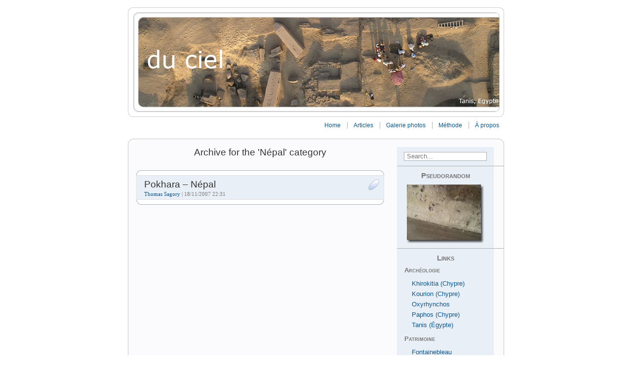

--- FILE ---
content_type: text/html; charset=UTF-8
request_url: http://www.du-ciel.com/wordpress/category/geographie/nepal
body_size: 10946
content:
<!DOCTYPE html PUBLIC "-//W3C//DTD XHTML 1.0 Transitional//EN" "http://www.w3.org/TR/xhtml1/DTD/xhtml1-transitional.dtd">
<html xmlns="http://www.w3.org/1999/xhtml">

<head profile="http://gmpg.org/xfn/11">

	<!-- Meta -->
	<meta http-equiv="Content-Type" content="text/html; charset=UTF-8" />
	<meta name="generator" content="WordPress 5.1.21" />
	<meta name="description" content="Archéologie &amp; Patrimoine" />

	<!-- Title -->
	<title>Thomas Sagory &raquo; Népal</title>
		
	<!-- Favicon -->
	<link rel="shortcut icon" href="http://www.du-ciel.com/wordpress/favicon.ico" type="image/x-icon"></link>
	<link rel="icon" href="http://www.du-ciel.com/wordpress/favicon.ico" type="image/x-icon"></link>
	
	<!-- vSlider options -->
	
	<!-- vSlider static CSS -->
	<link rel="stylesheet" href="http://www.du-ciel.com/wordpress/wp-content/themes/vSlider3/style.css" type="text/css" media="screen" />	
	<!-- vSlider dynamic CSS -->
	<style type='text/css' media="screen">
		body {
	background-color: #ffffff;
	color: #333333;
}

acronym, abbr {
	border-bottom: 1px dashed #333333;
}

blockquote {
	background: url("http://www.du-ciel.com/wordpress/wp-content/themes/vSlider3/images/icons/quoteopen/quoteopen_blue.png") no-repeat top left;
	
}

blockquote, strike {
	color: #777777;
}

.blockquote-inner {
	background: url("http://www.du-ciel.com/wordpress/wp-content/themes/vSlider3/images/icons/quoteclose/quoteclose_blue.png") no-repeat bottom right;
}

a {
	color: #0A5692;
}

a:hover {
	color: #114477;
}

h2, h2 a, h2 a:visited {
	color: #333333;
}

h2 a:hover {
	color: #0066cc;
}

small {
	color: #777777;
}		
		#vslider {
	width: 762px;	
}

#topbar {
	text-align: right;
}

.header-border {
	height: 202px;
	border: 1px solid #cdcdcd;
	margin-top: 0;border-top: 0;margin-bottom: 0;border-bottom: 0; 
}

.header-rendered-top-center {
	border: 0;
	border-top: 1px solid #cdcdcd;
}

.header-rendered-bottom-center {
	border: 0;
	border-bottom: 1px solid #cdcdcd;
}

.header-rendered-top-left {
	background: url("http://www.du-ciel.com/wordpress/wp-content/themes/vSlider3/images/corners/header_ext_top_left.png") no-repeat left;
}

.header-rendered-top-right {
	background: url("http://www.du-ciel.com/wordpress/wp-content/themes/vSlider3/images/corners/header_ext_top_right.png") no-repeat left;
}

.header-rendered-bottom-left {
	background: url("http://www.du-ciel.com/wordpress/wp-content/themes/vSlider3/images/corners/header_ext_bottom_left.png") no-repeat left;
}

.header-rendered-bottom-right {
	background: url("http://www.du-ciel.com/wordpress/wp-content/themes/vSlider3/images/corners/header_ext_bottom_right.png") no-repeat left;
}

.header-img {
	height: 200px;
			margin: 0 auto;
		border: 1px solid #cdcdcd;
	}

.header-top-left {
	background: url("http://www.du-ciel.com/wordpress/wp-content/themes/vSlider3/images/corners/header_top_left.png") no-repeat left;
}

.header-top-right {
	background: url("http://www.du-ciel.com/wordpress/wp-content/themes/vSlider3/images/corners/header_top_right.png") no-repeat left;
}

.header-bottom-left {
	background: url("http://www.du-ciel.com/wordpress/wp-content/themes/vSlider3/images/corners/header_bottom_left.png") no-repeat left;
}

.header-bottom-right {
	background: url("http://www.du-ciel.com/wordpress/wp-content/themes/vSlider3/images/corners/header_bottom_right.png") no-repeat left;
}

#topbar .nav ul li {
	border-left: 1px solid #acb0b5;
}		
		.page {	
	border: 1px solid #c7c7c7;
	background: #fbfbfd;
	margin-top: 0;border-top: 0;margin-bottom: 0;border-bottom: 0; 
}

.page-rendered-top-center {
	border: 0;
	border-top: 1px solid #c7c7c7;
	background: #fbfbfd;
}

.page-rendered-bottom-center {
	border: 0;
	border-bottom: 1px solid #c7c7c7;
	background: #fbfbfd;
}

.page-rendered-top-left {
	background: url("http://www.du-ciel.com/wordpress/wp-content/themes/vSlider3/images/corners/content_top_left.png") no-repeat left;
}

.page-rendered-top-right {
	background: url("http://www.du-ciel.com/wordpress/wp-content/themes/vSlider3/images/corners/content_top_right.png") no-repeat left;
}

.page-rendered-bottom-left {
	background: url("http://www.du-ciel.com/wordpress/wp-content/themes/vSlider3/images/corners/content_bottom_left.png") no-repeat left;
}

.page-rendered-bottom-right {
	background: url("http://www.du-ciel.com/wordpress/wp-content/themes/vSlider3/images/corners/content_bottom_right.png") no-repeat left;
}		#content-floater {
	float: left;
	margin-right: -226px;
}

#content-box {
	margin-right: 226px;
}
	
#content div.hr {
	border-top: 1px solid #acb0b5;
}

#content ul li{
	list-style: url("http://www.du-ciel.com/wordpress/wp-content/themes/vSlider3/images/icons/bullet/bullet_blue.png");
}		.post {
	border: 1px solid #a4b5bd;
	background: #ffffff;
	margin-top: 0;border-top: 0;margin-bottom: 0;border-bottom: 0; 
}

.post-rendered-top-center {
	border: 0;
	border-top: 1px solid #a4b5bd;
	background: #ffffff;
}

.post-rendered-bottom-center {
	border: 0;
	border-bottom: 1px solid #a4b5bd;
	background: #ffffff;
}

.post-rendered-top-left {
	background: url("http://www.du-ciel.com/wordpress/wp-content/themes/vSlider3/images/corners/post_top_left.png") no-repeat left;
}

.post-rendered-top-right {
	background: url("http://www.du-ciel.com/wordpress/wp-content/themes/vSlider3/images/corners/post_top_right.png") no-repeat left;
}

.post-rendered-bottom-left {
	background: url("http://www.du-ciel.com/wordpress/wp-content/themes/vSlider3/images/corners/post_bottom_left.png") no-repeat left;
}

.post-rendered-bottom-right {
	background: url("http://www.du-ciel.com/wordpress/wp-content/themes/vSlider3/images/corners/post_bottom_right.png") no-repeat left;
}

.post-title-background, .post-title-background-closed {
	background: #e9eff6;
}

.post-title-background-closed {
	border: 1px solid #e1e1e1;
}

.post-slider {
	background: url("http://www.du-ciel.com/wordpress/wp-content/themes/vSlider3/images/icons/sliderdown/vSlider_sliderdown_default.png") no-repeat left;
}

.post-slider-closed {
	background: url("http://www.du-ciel.com/wordpress/wp-content/themes/vSlider3/images/icons/sliderup/vSlider_sliderup_blue.png") no-repeat left;
}

.post input, .post textarea {	
	border: 1px solid #acb0b5;
	background: #ffffff;
}

.post .button {
	background-color:#ffffff;
	border: 1px outset #acb0b5;
}

.postmetadata {
	color: #777777;
}

.post small {
	color: #777777;
}

.post-avatar-block {	
	border: 1px solid #a4b5bd;	
}		.comment {
	margin-top: 20px;margin-bottom: 20px; 
}

.comment-top, .comment-top-admin {
	border: 1px solid #a4b5bd;
	background: #b6d4ee;
	margin-top: 0;border-top: 0; 
}

.comment-top-admin {
	background: #e9eff6;
}

.comment-bottom {
	border: 1px solid #a4b5bd;
	background: #ffffff;
	margin-bottom: 0;border-bottom: 0; 

}

.comment-rendered-top-center, .comment-admin-rendered-top-center {
	border: 0;
	border-top: 1px solid #a4b5bd;
	background: #b6d4ee;
}

.comment-admin-rendered-top-center {
	background: #e9eff6;
}

.comment-rendered-bottom-center {
	border: 0;
	border-bottom: 1px solid #a4b5bd;
	background: #ffffff;
}

.comment-rendered-top-left {
	background: url("http://www.du-ciel.com/wordpress/wp-content/themes/vSlider3/images/corners/comment_top_left.png") no-repeat left;
}

.comment-rendered-top-right {
	background: url("http://www.du-ciel.com/wordpress/wp-content/themes/vSlider3/images/corners/comment_top_right.png") no-repeat left;
}

.comment-admin-rendered-top-left {
	background: url("http://www.du-ciel.com/wordpress/wp-content/themes/vSlider3/images/corners/comment_admin_top_left.png") no-repeat left;
}

.comment-admin-rendered-top-right {
	background: url("http://www.du-ciel.com/wordpress/wp-content/themes/vSlider3/images/corners/comment_admin_top_right.png") no-repeat left;
}


.comment-rendered-bottom-left {
	background: url("http://www.du-ciel.com/wordpress/wp-content/themes/vSlider3/images/corners/comment_bottom_left.png") no-repeat left;
}

.comment-rendered-bottom-right {
	background: url("http://www.du-ciel.com/wordpress/wp-content/themes/vSlider3/images/corners/comment_bottom_right.png") no-repeat left;
}

.comment-metadata {
	color: #777777;
}

#commentform input {
	border: 1px solid #acb0b5;
	background: #ffffff;
}

#commentform textarea {
	border: 1px solid #acb0b5;
	background: #ffffff;
}

#commentform #submit {
	background-color:#ffffff;
	border: 1px outset #acb0b5;
}
	
.respond {
	border-bottom: 1px solid #acb0b5;
}

.nocomments {
	color: #777777;
}

#commentform input, #commentform textarea {
	color: #777777;
}		
#sidecolumn
{
	float: right;
	width: 216px;
}

#sidecolumn div.hr {
	width: 216px;
	background-color: #acb0b5;
}

.sidebar
{
	width: 196px;
	margin-right: 20px;
	background-color: #e9eff6;
	color: #777777;
	
}

.search-box {
	width: 156px;
	border: 1px solid #acb0b5;
	color: #777777;
	background: #ffffff;
}

.sidebar h2 {
	color: #777777;
}

.sidebar ul li h2 {
	color: #777777;
}

.sidebar ul li, .sidebar ol li {
	color: #777777;	
}

	</style>	
		
	<!-- RSS -->
	<link rel="alternate" type="application/rss+xml" title="RSS 2.0" href="http://www.du-ciel.com/wordpress/feed" />
	<link rel="alternate" type="text/xml" title="RSS .92" href="http://www.du-ciel.com/wordpress/feed/rss" />
	<link rel="alternate" type="application/atom+xml" title="Atom 0.3" href="http://www.du-ciel.com/wordpress/feed/atom" />
	<link rel="pingback" href="http://www.du-ciel.com/wordpress/xmlrpc.php" />

	<!-- Script for sliding posts -->
	<script src="http://www.du-ciel.com/wordpress/wp-content/themes/vSlider3/js/vSlider/vSlider.js" type="text/javascript"></script>
		
	<!-- Script for rounded corners -->
		
	<!-- Script for casting shadows -->
	<script type="text/javascript" src="http://www.du-ciel.com/wordpress/wp-content/themes/vSlider3/js/vsShadow/vsShadow.js"></script>
	<link rel="stylesheet" href="http://www.du-ciel.com/wordpress/wp-content/themes/vSlider3/js/vsShadow/vsShadow.css" type="text/css" />
	<!-- Additional hack to fix the Shadows in IE before 7 -->
	<!--[if lt IE 7]>
		<link rel="stylesheet" href="http://www.du-ciel.com/wordpress/wp-content/themes/vSlider3/js/vsShadow/vsShadowIE.css" type="text/css" />
	<![endif]-->		
	
	<!--IE Behavior hacks to fix PNGs (only for versions before 7). Must be loaded in the Header to work -->
	<!--[if lt IE 7]>
		<style type='text/css' media="screen">
			/***************************/
/* Hacks for IE6 and below */

/********* WP CSS ************/

img, .post-slider, .post-slider-closed, 
.header-top-left, .header-top-right, .header-bottom-left, .header-bottom-right,
.vs-top, .vs-bottom, .vs-left, .vs-right, .vs-topright, .vs-topleft, .vs-bottomright, .vs-bottomleft, .vs-lefttop, .vs-leftbottom, .vs-righttop, .vs-rightbottom  { 
	behavior: url(http://www.du-ciel.com/wordpress/wp-content/themes/vSlider3/styles/ieHacks/iepngfix.php?blankImagePath=http://www.du-ciel.com/wordpress/wp-content/themes/vSlider3/styles/ieHacks/blank.gif); 
}

/********* G2 CSS ************/

td { 
	behavior: url(http://www.du-ciel.com/wordpress/wp-content/themes/vSlider3/styles/ieHacks/iepngfix.php?blankImagePath=http://www.du-ciel.com/wordpress/wp-content/themes/vSlider3/styles/ieHacks/blank.gif); 
}

/* End of IE6 Hacks */
/********************/
				
		</style>
	<![endif]-->		
	<!-- Additional CSS hacks for IE are included in the footer, to make sure they override all the "normal" CSS, when necessary -->

		
	<!-- Script for block quotes -->
	<script type="text/javascript" src="http://www.du-ciel.com/wordpress/wp-content/themes/vSlider3/js/vsBlockQuotes/vsBlockQuotes.js"></script>

	
	<!-- Test if KBurnalizer is active -->
		
	<!-- Gallery2 Image frames -->
	
	
	  <link rel='dns-prefetch' href='//s.w.org' />
<link rel="alternate" type="application/rss+xml" title="Thomas Sagory &raquo; Flux de la catégorie Népal" href="http://www.du-ciel.com/wordpress/category/geographie/nepal/feed" />
		<script type="text/javascript">
			window._wpemojiSettings = {"baseUrl":"https:\/\/s.w.org\/images\/core\/emoji\/11.2.0\/72x72\/","ext":".png","svgUrl":"https:\/\/s.w.org\/images\/core\/emoji\/11.2.0\/svg\/","svgExt":".svg","source":{"concatemoji":"http:\/\/www.du-ciel.com\/wordpress\/wp-includes\/js\/wp-emoji-release.min.js?ver=5.1.21"}};
			!function(e,a,t){var n,r,o,i=a.createElement("canvas"),p=i.getContext&&i.getContext("2d");function s(e,t){var a=String.fromCharCode;p.clearRect(0,0,i.width,i.height),p.fillText(a.apply(this,e),0,0);e=i.toDataURL();return p.clearRect(0,0,i.width,i.height),p.fillText(a.apply(this,t),0,0),e===i.toDataURL()}function c(e){var t=a.createElement("script");t.src=e,t.defer=t.type="text/javascript",a.getElementsByTagName("head")[0].appendChild(t)}for(o=Array("flag","emoji"),t.supports={everything:!0,everythingExceptFlag:!0},r=0;r<o.length;r++)t.supports[o[r]]=function(e){if(!p||!p.fillText)return!1;switch(p.textBaseline="top",p.font="600 32px Arial",e){case"flag":return s([55356,56826,55356,56819],[55356,56826,8203,55356,56819])?!1:!s([55356,57332,56128,56423,56128,56418,56128,56421,56128,56430,56128,56423,56128,56447],[55356,57332,8203,56128,56423,8203,56128,56418,8203,56128,56421,8203,56128,56430,8203,56128,56423,8203,56128,56447]);case"emoji":return!s([55358,56760,9792,65039],[55358,56760,8203,9792,65039])}return!1}(o[r]),t.supports.everything=t.supports.everything&&t.supports[o[r]],"flag"!==o[r]&&(t.supports.everythingExceptFlag=t.supports.everythingExceptFlag&&t.supports[o[r]]);t.supports.everythingExceptFlag=t.supports.everythingExceptFlag&&!t.supports.flag,t.DOMReady=!1,t.readyCallback=function(){t.DOMReady=!0},t.supports.everything||(n=function(){t.readyCallback()},a.addEventListener?(a.addEventListener("DOMContentLoaded",n,!1),e.addEventListener("load",n,!1)):(e.attachEvent("onload",n),a.attachEvent("onreadystatechange",function(){"complete"===a.readyState&&t.readyCallback()})),(n=t.source||{}).concatemoji?c(n.concatemoji):n.wpemoji&&n.twemoji&&(c(n.twemoji),c(n.wpemoji)))}(window,document,window._wpemojiSettings);
		</script>
		<style type="text/css">
img.wp-smiley,
img.emoji {
	display: inline !important;
	border: none !important;
	box-shadow: none !important;
	height: 1em !important;
	width: 1em !important;
	margin: 0 .07em !important;
	vertical-align: -0.1em !important;
	background: none !important;
	padding: 0 !important;
}
</style>
	<link rel='stylesheet' id='wp-block-library-css'  href='http://www.du-ciel.com/wordpress/wp-includes/css/dist/block-library/style.min.css?ver=5.1.21' type='text/css' media='all' />
<link rel='stylesheet' id='wp-lightbox-2.min.css-css'  href='http://www.du-ciel.com/wordpress/wp-content/plugins/wp-lightbox-2/styles/lightbox.min.css?ver=1.3.4' type='text/css' media='all' />
<link rel='stylesheet' id='afg_colorbox_css-css'  href='http://www.du-ciel.com/wordpress/wp-content/plugins/awesome-flickr-gallery-plugin/colorbox/colorbox.css?ver=5.1.21' type='text/css' media='all' />
<link rel='stylesheet' id='afg_css-css'  href='http://www.du-ciel.com/wordpress/wp-content/plugins/awesome-flickr-gallery-plugin/afg.css?ver=5.1.21' type='text/css' media='all' />
<script type='text/javascript' src='http://www.du-ciel.com/wordpress/wp-includes/js/jquery/jquery.js?ver=1.12.4'></script>
<script type='text/javascript' src='http://www.du-ciel.com/wordpress/wp-includes/js/jquery/jquery-migrate.min.js?ver=1.4.1'></script>
<script type='text/javascript'>
/* <![CDATA[ */
var photocrati_ajax = {"url":"http:\/\/www.du-ciel.com\/wordpress\/?photocrati_ajax=1","wp_home_url":"http:\/\/www.du-ciel.com\/wordpress","wp_site_url":"http:\/\/www.du-ciel.com\/wordpress","wp_root_url":"http:\/\/www.du-ciel.com\/wordpress","wp_plugins_url":"http:\/\/www.du-ciel.com\/wordpress\/wp-content\/plugins","wp_content_url":"http:\/\/www.du-ciel.com\/wordpress\/wp-content","wp_includes_url":"http:\/\/www.du-ciel.com\/wordpress\/wp-includes\/","ngg_param_slug":"nggallery"};
/* ]]> */
</script>
<script type='text/javascript' src='http://www.du-ciel.com/wordpress/wp-content/plugins/nextgen-gallery/products/photocrati_nextgen/modules/ajax/static/ajax.min.js?ver=2.2.33'></script>
<script type='text/javascript' src='http://www.du-ciel.com/wordpress/wp-content/plugins/awesome-flickr-gallery-plugin/colorbox/jquery.colorbox-min.js?ver=5.1.21'></script>
<script type='text/javascript' src='http://www.du-ciel.com/wordpress/wp-content/plugins/awesome-flickr-gallery-plugin/colorbox/mycolorbox.js?ver=5.1.21'></script>
<link rel='https://api.w.org/' href='http://www.du-ciel.com/wordpress/wp-json/' />
<link rel="EditURI" type="application/rsd+xml" title="RSD" href="http://www.du-ciel.com/wordpress/xmlrpc.php?rsd" />
<link rel="wlwmanifest" type="application/wlwmanifest+xml" href="http://www.du-ciel.com/wordpress/wp-includes/wlwmanifest.xml" /> 
<meta name="generator" content="WordPress 5.1.21" />
<style type="text/css">/* Start writing your custom CSS here */</style><style type="text/css">.g2_column {width: 738px;margin: 0px 1px 0px 12px;}</style>
<script language="javascript" type="text/javascript" src="http://www.du-ciel.com/wordpress/wp-content/plugins/wpg2/js/dtree.js"></script>
<link rel="stylesheet" type="text/css" href="http://www.du-ciel.com/gallery2/main.php?g2_view=imageframe.CSS&amp;g2_frames=shadow%7CNone"/>
<link rel="stylesheet" type="text/css" media="screen" href="http://www.du-ciel.com/wordpress/wp-content/plugins/wpg2/css/wpg2.css"/>
<!-- <meta name="NextGEN" version="2.2.33" /> -->
<style data-context="foundation-flickity-css">/*! Flickity v2.0.2
http://flickity.metafizzy.co
---------------------------------------------- */.flickity-enabled{position:relative}.flickity-enabled:focus{outline:0}.flickity-viewport{overflow:hidden;position:relative;height:100%}.flickity-slider{position:absolute;width:100%;height:100%}.flickity-enabled.is-draggable{-webkit-tap-highlight-color:transparent;tap-highlight-color:transparent;-webkit-user-select:none;-moz-user-select:none;-ms-user-select:none;user-select:none}.flickity-enabled.is-draggable .flickity-viewport{cursor:move;cursor:-webkit-grab;cursor:grab}.flickity-enabled.is-draggable .flickity-viewport.is-pointer-down{cursor:-webkit-grabbing;cursor:grabbing}.flickity-prev-next-button{position:absolute;top:50%;width:44px;height:44px;border:none;border-radius:50%;background:#fff;background:hsla(0,0%,100%,.75);cursor:pointer;-webkit-transform:translateY(-50%);transform:translateY(-50%)}.flickity-prev-next-button:hover{background:#fff}.flickity-prev-next-button:focus{outline:0;box-shadow:0 0 0 5px #09F}.flickity-prev-next-button:active{opacity:.6}.flickity-prev-next-button.previous{left:10px}.flickity-prev-next-button.next{right:10px}.flickity-rtl .flickity-prev-next-button.previous{left:auto;right:10px}.flickity-rtl .flickity-prev-next-button.next{right:auto;left:10px}.flickity-prev-next-button:disabled{opacity:.3;cursor:auto}.flickity-prev-next-button svg{position:absolute;left:20%;top:20%;width:60%;height:60%}.flickity-prev-next-button .arrow{fill:#333}.flickity-page-dots{position:absolute;width:100%;bottom:-25px;padding:0;margin:0;list-style:none;text-align:center;line-height:1}.flickity-rtl .flickity-page-dots{direction:rtl}.flickity-page-dots .dot{display:inline-block;width:10px;height:10px;margin:0 8px;background:#333;border-radius:50%;opacity:.25;cursor:pointer}.flickity-page-dots .dot.is-selected{opacity:1}</style><style data-context="foundation-slideout-css">.slideout-menu{position:fixed;left:0;top:0;bottom:0;right:auto;z-index:0;width:256px;overflow-y:auto;-webkit-overflow-scrolling:touch;display:none}.slideout-menu.pushit-right{left:auto;right:0}.slideout-panel{position:relative;z-index:1;will-change:transform}.slideout-open,.slideout-open .slideout-panel,.slideout-open body{overflow:hidden}.slideout-open .slideout-menu{display:block}.pushit{display:none}</style><style>.ios7.web-app-mode.has-fixed header{ background-color: rgba(45,53,63,.88);}</style></head>
<body>

	<div id="vslider">
		
			<!-- Header Image -->
						
				<!-- Rounded top, if prerendering is enabled -->
								<div class="header-rendered-top">
					<div class="header-rendered-top-left"></div>
					<div class="header-rendered-top-center"></div>
					<div class="header-rendered-top-right"></div>
				</div>
						
				
				<div class="header-border">					
					<div class="header-margin">
								
					<a href="http://www.du-ciel.com/wordpress" alt="Thomas Sagory" title="Thomas Sagory">
			
						<!-- Test if KBurnalizer is active -->
								
							<div class="header-img" 
								style="
									background:url('http://www.du-ciel.com/wordpress/wp-content/themes/vSlider3/images/headers/N04-0707_TS.jpg')
																		">
									
													<div class="header-top-left"></div>
							<div class="header-top-right"></div>
							<div class="header-bottom-left"></div>
							<div class="header-bottom-right"></div>			

								
						</div>														
					</a>
					
								
					</div>						
				</div>	
				
				<!-- Rounded bottom, if prerendering is enabled -->
								<div class="header-rendered-bottom">
					<div class="header-rendered-bottom-left"></div>
					<div class="header-rendered-bottom-center"></div>
					<div class="header-rendered-bottom-right"></div>
				</div>
						
					

				

		<!-- Menu -->
		<div id="topbar">	
			<div class="nav">
				<ul>
		 			<li id="homepage"><a href="http://www.du-ciel.com/wordpress">Home</a></li>
					
					<!-- Test if Gallery plugin (WPG2) is active -->
										
					<li class="page_item page-item-997"><a href="http://www.du-ciel.com/wordpress/articles">Articles</a></li>
<li class="page_item page-item-1017"><a href="http://www.du-ciel.com/wordpress/wpg2">Galerie photos</a></li>
<li class="page_item page-item-5 page_item_has_children"><a href="http://www.du-ciel.com/wordpress/archeologie-aerienne">Méthode</a></li>
<li class="page_item page-item-2"><a href="http://www.du-ciel.com/wordpress/a-propos">À propos</a></li>
				</ul>
			</div>
			
					</div>
	
		<!-- Rounded top, if prerendering is enabled -->
				<div class="page-rendered-top">
			<div class="page-rendered-top-left"></div>
			<div class="page-rendered-top-center"></div>
			<div class="page-rendered-top-right"></div>
		</div>
			
		<!-- Standard page begins -->
		<div class="page" id="vs_page">
			<!-- IE Hack to force page redraw - hasLayout ugly bug -->
			<!--[if lt IE 7]>
			<script>
					document.getElementById("vs_page").onresize = function() { 
						this.style.height = '1%';
						this.style.height = '100%';						
					};
			</script>
			<![endif]-->	
			
			<div class="page-body">
	<!-- 
This is the archive template.
It is called when any archived content is shown (using categories, tags, dates, etc...)
-->




	<div id="content">
		<div id="content-floater">
			<div id="content-box">

						
										
									
						<h2 class="pagetitle">Archive for the 'Népal' category</h2>
				
		 				
					
		
				<!-- Navigation when paged -->
				<!--
This block is used whenever navigation is required
-->
<div class="navigation">
	<div class="alignleft"></div>
	<div class="alignright"></div>	
</div>						
								
										
					<!-- 
This is a post 
This piece should be included in all pages that show posts
-->
<!-- Prepare for an open or closed post -->

<!-- Set the unique ID to use in this post -->



<!-- Top of the post block -->
<!-- 
This is the top of a post box
-->
<!-- Rounded top, if prerendering is enabled -->
	<div class="post-rendered-top">
		<div class="post-rendered-top-left"></div>
		<div class="post-rendered-top-center"></div>
		<div class="post-rendered-top-right"></div>
	</div>
		
	
<div class="post" id="post_52">
	<!-- IE Hack to force page redraw - hasLayout ugly bug -->
	<!--[if lt IE 7]>
	<script>
			document.getElementById("post_52").onresize = function() { 
				this.style.height = '1%';
				this.style.height = '100%';						
			};
	</script>
	<![endif]-->	

	<!-- Title bar content -->
	<div class="cast-shadow-hidden" id="post_title_shadow_52">
	
		<!-- Shadow block -->
		<div class="vs-shadow-hidden">
			<div class="vs-top"></div>
			<div class="vs-topleft"></div>
			<div class="vs-topright"></div>
			<div class="vs-bottom"></div>
			<div class="vs-bottomleft"></div>
			<div class="vs-bottomright"></div>
			<div class="vs-left"></div>
			<div class="vs-lefttop"></div>
			<div class="vs-leftbottom"></div>
			<div class="vs-right"></div>
			<div class="vs-righttop"></div>
			<div class="vs-rightbottom"></div>
		</div>
		
		<div class="post-title">
			<div class="post-title-background-closed" id="post_title_background_52"></div>
				
			<div class="post-slider-closed" vslider="true" startclosed='true' slidebox="slide52" id="post-slider-52"
				callbacks="
					var toggleShadow = {
						'element' : document.getElementById('post_title_shadow_52'),
						'openCallbackFunction' : 'showShadow',
						'closeCallbackFunction' : 'hideShadow'
					}
					
					var callbacks = new Array();					
					callbacks.push(toggleShadow);
										
					callbacks;"
									
				styleswitchcode="
				
					// Prepare all elements that need to change state on open/close
					var postTitleBackground = {
						'element' : document.getElementById('post_title_background_52'),
						'open' : 'post-title-background',
						'closed' : 'post-title-background-closed'
					}
					var postBody = {
						'element' : document.getElementById('post_body_52'),
						'open' : 'post-body',
						'closed' : 'post-body-closed'
					}
					var postSlider = {
						'element' : document.getElementById('post-slider-52'),
						'open' : 'post-slider',
						'closed' : 'post-slider-closed'
					}
					
					// Create one array with all associate arrays
					var styles = new Array();					
					styles.push(postTitleBackground);
					styles.push(postBody);		
					styles.push(postSlider);					
										
					styles;">
	
			</div>	
			<div class="post-title-content">	
			
<!-- The title, whatever it is, should go here -->
										
			

	<!-- Gravatar -->
	
	<!-- Title block --> 
	<h2 id="post-52">
		<a href="http://www.du-ciel.com/wordpress/2007/11/nepal-pokhara" rel="bookmark" title="Permanent Link to Pokhara &#8211; Népal">Pokhara &#8211; Népal</a>
	</h2>
	<small>
		<!-- Post Author -->
		<a href="http://www.du-ciel.com/wordpress/author/admin" title="Articles par Thomas Sagory" rel="author">Thomas Sagory</a>&nbsp;|		18/11/2007 22:31	</small>	
	
	<!-- Gravatar -->
	


<!-- Middle of the post block -->
<!-- 
This is the middle of a post box
-->

<!-- The title, whatever it was, should have finished here -->
			</div>
		</div>
	</div>
	
	<!-- Post content, including the slide boxes -->
	<div class="post-body-closed" id="post_body_52">
		<div class="slideboxcontainer-closed" id="slide52">
			<div class="slidebox-closed" id="slide52_box">

<!-- The content, whatever it is, should go here -->
																				
	<!-- Content block -->										
	<div style="margin-right: 15px; float: left">
<div class="g2image_float_left">
<div class="wpg2tag-image"><a href="http://www.du-ciel.com/wordpress/wpg2?g2_itemId=2310" title="IMGP2888"><img src="http://www.du-ciel.com/gallery2/main.php?g2_view=core.DownloadItem&amp;g2_itemId=2311&amp;g2_serialNumber=2" width="150" height="113" id="IFid1" class="ImageFrame_None" alt="IMGP2888"/></a></div>
</div>
</div>
<ul>
<li><strong>Localisation</strong> : Népal &#8211; Pokhara. Voir la position du site sur </li>
</ul>
<ul>
<li><strong>Description</strong> : photos aériennes par cerf-volant et depuis un parapente aux abords du lac de Pokhara au Népal.</li>
</ul>
	
	

	<!-- Metadata - tags, categories, comments and so on... -->
	<p class="postmetadata"> 
									
		 
		Categories:&nbsp;<a href="http://www.du-ciel.com/wordpress/category/geographie/nepal" rel="category tag">Népal</a>, <a href="http://www.du-ciel.com/wordpress/category/patrimoine" rel="category tag">Patrimoine</a> <br/> 					
		<span>Commentaires fermés<span class="screen-reader-text"> sur Pokhara &#8211; Népal</span></span>	</p> 


<!-- Bottom of the post block -->
<!-- 
This is the bottom of a post box
-->

<!-- The content, whatever it is, should have finish here -->				
			</div>
		</div>
	</div>
</div>

<!-- Rounded bottom, if prerendering is enabled -->
	<div class="post-rendered-bottom">
		<div class="post-rendered-bottom-left"></div>
		<div class="post-rendered-bottom-center"></div>
		<div class="post-rendered-bottom-right"></div>
	</div>
					
						
				<!-- Navigation when paged -->
				<!--
This block is used whenever navigation is required
-->
<div class="navigation">
	<div class="alignleft"></div>
	<div class="alignright"></div>	
</div>						
			
							
			</div>
		</div>
	</div>
	
<!--
	Default sidebar template
-->

	<!-- Retrieve all vSlider options -->
		
	<div id="sidecolumn">

		<!-- Test if the Widgets plugin is active and it should replace the entire sidebar -->
				
		<!-- Standard sidebar (non-Widget based) -->
		
			<!-- Search block -->
			<div class="sidebar">			
				<div class="searchform">
					<form name="searchform" method="get" id="searchform" action="/wordpress/index.php">
					<div>
						<input class="search-box" type="text" 
							name="s" 
							value="Search..." 			
							onfocus="if(this.value=='Search...') this.value=''"
							onblur="if(this.value=='') this.value='Search...'"/>
						<input type="hidden" id="searchsubmit" value="Search" />
					</div>
					</form>
				</div>
			</div>

<!-- Gallery2	block -->
							
				<div class="hr"></div>		
				<div class="sidebar">
					<h2>Pseudorandom</h2>									
					<div class="centered">
						<div class="wpg2sidebarblock-image"><table class="ImageFrame_shadow" border="0" cellspacing="0" cellpadding="0"><tr><td class="LLT"></td><td rowspan="2" colspan="2" class="IMG"><a href="http://www.du-ciel.com/wordpress/wpg2?g2_itemId=1273" title="cv060428_017"><img src="http://www.du-ciel.com/gallery2/main.php?g2_view=core.DownloadItem&amp;g2_itemId=1275&amp;g2_serialNumber=2" width="150" height="112" id="IFid2" class="ImageFrame_image" alt="cv060428_017"/></a> </td><td class="RRT"></td></tr><tr><td class="LL" style="height:102px"><div class="V">&nbsp;</div></td><td class="RR" style="height:102px"><div class="V">&nbsp;</div></td></tr><tr><td class="BL"></td><td class="BBL"></td><td class="BB" style="width:141px"><div class="H"></div></td><td class="BR"></td></tr></table></div>					</div>
				</div>
						
			
				
			<!-- Quick About block -->
						
			
			<!-- Subpages tree -->		
												
					
			<!-- Widgets block (if Widgets plugin is active but full replacement is not active -->
			<!-- Move this line to some other slot, if you want the Widgets part to appear in a different place of the sidebar -->
			
	   
			<!-- WeatherIcon block	-->
						
			
			<!-- Ads block -->		
						
			
			
			
<!-- Links block -->			
			<div class="hr"></div>	
			<div class="sidebar">
				<h2>Links</h2>
				<ul>
					  <li id="linkcat-15" class="linkcat"><h2>Archéologie</h2>
	<ul>
<li><a href="http://www.du-ciel.com/wordpress/?page_id=92&#038;g2_itemId=1828" title="Village néolithique de Khirokitia à Chypre. Inscrit sur la liste du patrimoine mondial de l&rsquo;Unesco." target="_blank">Khirokitia (Chypre)</a></li>
<li><a href="http://www.du-ciel.com/wordpress/?page_id=92&#038;g2_itemId=2605" title="Sélection de photos aériennes par cerf-volant du site de Kourion à Chypre." target="_blank">Kourion (Chypre)</a></li>
<li><a href="http://www.du-ciel.com/wordpress/?page_id=92&#038;g2_itemId=1596" title="Sélection de photos aériennes par cerf-volant du site d&rsquo;Oxyrhynchos en Égypte">Oxyrhynchos</a></li>
<li><a href="http://www.du-ciel.com/wordpress/?page_id=92&#038;g2_itemId=2619" title="Sélection de photos aériennes par cerf-volant du site hellenistique de Paphos. Site inscrit à la liste du patrimoine mondial de l&rsquo;Unesco." target="_blank">Paphos (Chypre)</a></li>
<li><a href="http://www.du-ciel.com/wordpress/?page_id=92&#038;g2_itemId=311" title="Sélection de photos aériennes par cerf-volant du site de Tanis en Égypte" target="_blank">Tanis (Égypte)</a></li>

	</ul>
</li>
  <li id="linkcat-49" class="linkcat"><h2>Patrimoine</h2>
	<ul>
<li><a href="http://www.du-ciel.com/wordpress/?page_id=92&#038;g2_itemId=2718" title="Sélection de photos aériennes par cerf-volant du château de Fontainebleau" target="_blank">Fontainebleau</a></li>
<li><a href="http://www.du-ciel.com/wordpress/?page_id=92&#038;g2_itemId=1188" title="Sélection de photos aériennes par cerf-volant de la ville de Shibam au Yémen. Ville inscrite à la liste du patrimoine mondial de l&rsquo;Unesco." target="_blank">Shibam (Yémen)</a></li>
<li><a href="http://www.du-ciel.com/wordpress/?page_id=92&#038;g2_itemId=2358" title="Sélection de photos aériennes par cerf-volant du château de Versailles" target="_blank">Versailles</a></li>

	</ul>
</li>
			
				</ul>
				
				<!-- Sponsered links, if plugin is available -->
							</div>
	
			<!-- Categories block -->
			<div class="hr"></div>	
			<div class="sidebar">				
				<h2>Categories</h2>
				<ul>
						<li class="cat-item cat-item-1"><a href="http://www.du-ciel.com/wordpress/category/photo-cervolisme" >Archéologie aérienne</a> <a href="http://www.du-ciel.com/wordpress/category/photo-cervolisme/feed"><img src='http://www.du-ciel.com/wordpress/wp-content/themes/vSlider3/images/icons/rss/vSlider_rss_default.png' alt="Flux pour tous les articles classés dans Archéologie aérienne" /></a> (77)
</li>
	<li class="cat-item cat-item-21"><a href="http://www.du-ciel.com/wordpress/category/chronologie" >Chronologie</a> <a href="http://www.du-ciel.com/wordpress/category/chronologie/feed"><img src='http://www.du-ciel.com/wordpress/wp-content/themes/vSlider3/images/icons/rss/vSlider_rss_default.png' alt="Flux pour tous les articles classés dans Chronologie" /></a> (75)
<ul class='children'>
	<li class="cat-item cat-item-7"><a href="http://www.du-ciel.com/wordpress/category/chronologie/prehistoire" >1-Préhistoire</a> <a href="http://www.du-ciel.com/wordpress/category/chronologie/prehistoire/feed"><img src='http://www.du-ciel.com/wordpress/wp-content/themes/vSlider3/images/icons/rss/vSlider_rss_default.png' alt="Flux pour tous les articles classés dans 1-Préhistoire" /></a> (2)
</li>
	<li class="cat-item cat-item-8"><a href="http://www.du-ciel.com/wordpress/category/chronologie/neolithique" >2-Néolithique</a> <a href="http://www.du-ciel.com/wordpress/category/chronologie/neolithique/feed"><img src='http://www.du-ciel.com/wordpress/wp-content/themes/vSlider3/images/icons/rss/vSlider_rss_default.png' alt="Flux pour tous les articles classés dans 2-Néolithique" /></a> (15)
</li>
	<li class="cat-item cat-item-37"><a href="http://www.du-ciel.com/wordpress/category/chronologie/3-age-du-bronze" >3-Age du Bronze</a> <a href="http://www.du-ciel.com/wordpress/category/chronologie/3-age-du-bronze/feed"><img src='http://www.du-ciel.com/wordpress/wp-content/themes/vSlider3/images/icons/rss/vSlider_rss_default.png' alt="Flux pour tous les articles classés dans 3-Age du Bronze" /></a> (3)
</li>
	<li class="cat-item cat-item-36"><a href="http://www.du-ciel.com/wordpress/category/chronologie/3-age-du-fer" >3-Age du Fer</a> <a href="http://www.du-ciel.com/wordpress/category/chronologie/3-age-du-fer/feed"><img src='http://www.du-ciel.com/wordpress/wp-content/themes/vSlider3/images/icons/rss/vSlider_rss_default.png' alt="Flux pour tous les articles classés dans 3-Age du Fer" /></a> (7)
</li>
	<li class="cat-item cat-item-9"><a href="http://www.du-ciel.com/wordpress/category/chronologie/protohistoire" >3-Protohistoire</a> <a href="http://www.du-ciel.com/wordpress/category/chronologie/protohistoire/feed"><img src='http://www.du-ciel.com/wordpress/wp-content/themes/vSlider3/images/icons/rss/vSlider_rss_default.png' alt="Flux pour tous les articles classés dans 3-Protohistoire" /></a> (12)
</li>
	<li class="cat-item cat-item-10"><a href="http://www.du-ciel.com/wordpress/category/chronologie/antiquite" >4-Antiquité</a> <a href="http://www.du-ciel.com/wordpress/category/chronologie/antiquite/feed"><img src='http://www.du-ciel.com/wordpress/wp-content/themes/vSlider3/images/icons/rss/vSlider_rss_default.png' alt="Flux pour tous les articles classés dans 4-Antiquité" /></a> (39)
</li>
	<li class="cat-item cat-item-11"><a href="http://www.du-ciel.com/wordpress/category/chronologie/moyen-age" >5-Moyen Age</a> <a href="http://www.du-ciel.com/wordpress/category/chronologie/moyen-age/feed"><img src='http://www.du-ciel.com/wordpress/wp-content/themes/vSlider3/images/icons/rss/vSlider_rss_default.png' alt="Flux pour tous les articles classés dans 5-Moyen Age" /></a> (17)
</li>
	<li class="cat-item cat-item-12"><a href="http://www.du-ciel.com/wordpress/category/chronologie/moderne" >7-Moderne</a> <a href="http://www.du-ciel.com/wordpress/category/chronologie/moderne/feed"><img src='http://www.du-ciel.com/wordpress/wp-content/themes/vSlider3/images/icons/rss/vSlider_rss_default.png' alt="Flux pour tous les articles classés dans 7-Moderne" /></a> (5)
</li>
</ul>
</li>
	<li class="cat-item cat-item-18 current-cat-parent current-cat-ancestor"><a href="http://www.du-ciel.com/wordpress/category/geographie" >Géographie</a> <a href="http://www.du-ciel.com/wordpress/category/geographie/feed"><img src='http://www.du-ciel.com/wordpress/wp-content/themes/vSlider3/images/icons/rss/vSlider_rss_default.png' alt="Flux pour tous les articles classés dans Géographie" /></a> (81)
<ul class='children'>
	<li class="cat-item cat-item-41"><a href="http://www.du-ciel.com/wordpress/category/geographie/arabie-saoudite" >Arabie Saoudite</a> <a href="http://www.du-ciel.com/wordpress/category/geographie/arabie-saoudite/feed"><img src='http://www.du-ciel.com/wordpress/wp-content/themes/vSlider3/images/icons/rss/vSlider_rss_default.png' alt="Flux pour tous les articles classés dans Arabie Saoudite" /></a> (1)
</li>
	<li class="cat-item cat-item-24"><a href="http://www.du-ciel.com/wordpress/category/geographie/chypre" >Chypre</a> <a href="http://www.du-ciel.com/wordpress/category/geographie/chypre/feed"><img src='http://www.du-ciel.com/wordpress/wp-content/themes/vSlider3/images/icons/rss/vSlider_rss_default.png' alt="Flux pour tous les articles classés dans Chypre" /></a> (16)
</li>
	<li class="cat-item cat-item-30"><a href="http://www.du-ciel.com/wordpress/category/geographie/crete" >Crète</a> <a href="http://www.du-ciel.com/wordpress/category/geographie/crete/feed"><img src='http://www.du-ciel.com/wordpress/wp-content/themes/vSlider3/images/icons/rss/vSlider_rss_default.png' alt="Flux pour tous les articles classés dans Crète" /></a> (2)
</li>
	<li class="cat-item cat-item-20"><a href="http://www.du-ciel.com/wordpress/category/geographie/egypte" >Egypte</a> <a href="http://www.du-ciel.com/wordpress/category/geographie/egypte/feed"><img src='http://www.du-ciel.com/wordpress/wp-content/themes/vSlider3/images/icons/rss/vSlider_rss_default.png' alt="Flux pour tous les articles classés dans Egypte" /></a> (4)
</li>
	<li class="cat-item cat-item-22"><a href="http://www.du-ciel.com/wordpress/category/geographie/emirats" >Emirats</a> <a href="http://www.du-ciel.com/wordpress/category/geographie/emirats/feed"><img src='http://www.du-ciel.com/wordpress/wp-content/themes/vSlider3/images/icons/rss/vSlider_rss_default.png' alt="Flux pour tous les articles classés dans Emirats" /></a> (4)
</li>
	<li class="cat-item cat-item-19"><a href="http://www.du-ciel.com/wordpress/category/geographie/france" >France</a> <a href="http://www.du-ciel.com/wordpress/category/geographie/france/feed"><img src='http://www.du-ciel.com/wordpress/wp-content/themes/vSlider3/images/icons/rss/vSlider_rss_default.png' alt="Flux pour tous les articles classés dans France" /></a> (44)
</li>
	<li class="cat-item cat-item-38"><a href="http://www.du-ciel.com/wordpress/category/geographie/koweit" >Koweit</a> <a href="http://www.du-ciel.com/wordpress/category/geographie/koweit/feed"><img src='http://www.du-ciel.com/wordpress/wp-content/themes/vSlider3/images/icons/rss/vSlider_rss_default.png' alt="Flux pour tous les articles classés dans Koweit" /></a> (2)
</li>
	<li class="cat-item cat-item-23 current-cat"><a href="http://www.du-ciel.com/wordpress/category/geographie/nepal" >Népal</a> <a href="http://www.du-ciel.com/wordpress/category/geographie/nepal/feed"><img src='http://www.du-ciel.com/wordpress/wp-content/themes/vSlider3/images/icons/rss/vSlider_rss_default.png' alt="Flux pour tous les articles classés dans Népal" /></a> (1)
</li>
	<li class="cat-item cat-item-39"><a href="http://www.du-ciel.com/wordpress/category/geographie/ouzbekistan" >Ouzbekistan</a> <a href="http://www.du-ciel.com/wordpress/category/geographie/ouzbekistan/feed"><img src='http://www.du-ciel.com/wordpress/wp-content/themes/vSlider3/images/icons/rss/vSlider_rss_default.png' alt="Flux pour tous les articles classés dans Ouzbekistan" /></a> (1)
</li>
	<li class="cat-item cat-item-26"><a href="http://www.du-ciel.com/wordpress/category/geographie/yemen" >Yémen</a> <a href="http://www.du-ciel.com/wordpress/category/geographie/yemen/feed"><img src='http://www.du-ciel.com/wordpress/wp-content/themes/vSlider3/images/icons/rss/vSlider_rss_default.png' alt="Flux pour tous les articles classés dans Yémen" /></a> (6)
</li>
</ul>
</li>
	<li class="cat-item cat-item-5"><a href="http://www.du-ciel.com/wordpress/category/multimedia" title="Production multimédia de l&#039;auteur de ce site, Thomas Sagory.">Multimédia</a> <a href="http://www.du-ciel.com/wordpress/category/multimedia/feed"><img src='http://www.du-ciel.com/wordpress/wp-content/themes/vSlider3/images/icons/rss/vSlider_rss_default.png' alt="Flux pour tous les articles classés dans Multimédia" /></a> (2)
</li>
	<li class="cat-item cat-item-6"><a href="http://www.du-ciel.com/wordpress/category/patrimoine" >Patrimoine</a> <a href="http://www.du-ciel.com/wordpress/category/patrimoine/feed"><img src='http://www.du-ciel.com/wordpress/wp-content/themes/vSlider3/images/icons/rss/vSlider_rss_default.png' alt="Flux pour tous les articles classés dans Patrimoine" /></a> (7)
</li>
				</ul>
			</div>
				
				
			<!-- Archives block -->
			<div class="hr"></div>	
			<div class="sidebar">				
				<h2>Archives</h2>
				<ul>
						<li><a href='http://www.du-ciel.com/wordpress/2014'>2014</a>&nbsp;(1)</li>
	<li><a href='http://www.du-ciel.com/wordpress/2013'>2013</a>&nbsp;(2)</li>
	<li><a href='http://www.du-ciel.com/wordpress/2012'>2012</a>&nbsp;(6)</li>
	<li><a href='http://www.du-ciel.com/wordpress/2011'>2011</a>&nbsp;(11)</li>
	<li><a href='http://www.du-ciel.com/wordpress/2010'>2010</a>&nbsp;(6)</li>
	<li><a href='http://www.du-ciel.com/wordpress/2009'>2009</a>&nbsp;(13)</li>
	<li><a href='http://www.du-ciel.com/wordpress/2008'>2008</a>&nbsp;(19)</li>
	<li><a href='http://www.du-ciel.com/wordpress/2007'>2007</a>&nbsp;(13)</li>
	<li><a href='http://www.du-ciel.com/wordpress/2006'>2006</a>&nbsp;(15)</li>
	<li><a href='http://www.du-ciel.com/wordpress/2005'>2005</a>&nbsp;(1)</li>
	<li><a href='http://www.du-ciel.com/wordpress/2004'>2004</a>&nbsp;(1)</li>
	<li><a href='http://www.du-ciel.com/wordpress/2003'>2003</a>&nbsp;(2)</li>
				</ul>
			</div>
			
			
			
	
			<!-- Admin block -->
			<div class="hr"></div>	
			<div class="sidebar">				
				<ul>
					<li>
						<a href="http://www.du-ciel.com/wordpress/wp-login.php">Connexion</a> 
					</li>
									</ul>
			</div>
				
			</div>

<!-- vSlider options -->

<div id="footer">
	<div id="footer-box">
					
		<div class="cc">		
			<p>Tous droits réservés (c) Thomas Sagory</p>
<p>Contact : thomas[at]du-ciel.com - 06 61 44 01 47</p>

		</div>
		
		<div class="buttons">	
			<a href="feed:http://www.du-ciel.com/wordpress/feed" title="Posts RSS Feed">
				<img src="http://www.du-ciel.com/wordpress/wp-content/themes/vSlider3/images/buttons/rss_posts.gif" alt="Posts RSS Feed"/>
			</a>
						
			<a href="feed:http://www.du-ciel.com/wordpress/comments/feed" title="Comments RSS Feed">
				<img src="http://www.du-ciel.com/wordpress/wp-content/themes/vSlider3/images/buttons/rss_comments.gif" alt="Comments RSS Feed"/></a>
				
			<a href="http://gallery.sourceforge.net" title="Gallery 2">
				<img src="http://www.du-ciel.com/wordpress/wp-content/themes/vSlider3/images/buttons/gallery2.gif" alt="Gallery 2"/>
			</a><br/><br/>
	
			<a href="http://wordpress.org" title="Powered by WordPress, state-of-the-art semantic personal publishing platform.">
				<img src="http://www.du-ciel.com/wordpress/wp-content/themes/vSlider3/images/buttons/wordpress.gif" alt="Powered by WordPress, state-of-the-art semantic personal publishing platform."/>
			</a>
									
			<a href="http://iRui.ac/cool-stuff/vslider3" title="vSlider 3 theme from iRui.ac">
				<img src="http://www.du-ciel.com/wordpress/wp-content/themes/vSlider3/images/buttons/vslider32.gif" alt="vSlider 3 theme from iRui.ac"/>
			</a>				

			<a href="http://irui.ac/oneworldtosee" title="One World To See - leave your mark on the World!">
				<img src="http://www.du-ciel.com/wordpress/wp-content/themes/vSlider3/images/buttons/1w2c.gif" alt="One World To See - leave your mark on the World!"/>
			</a>				

		</div>
		
	</div>
</div>


		<!-- End of page -->
				</div>
			</div>
			
			<!-- Rounded bottom, if prerendering is enabled -->
						<div class="page-rendered-bottom">
				<div class="page-rendered-bottom-left"></div>
				<div class="page-rendered-bottom-center"></div>
				<div class="page-rendered-bottom-right"></div>
			</div>
						
		</div>			

		<!-- Additional CSS hacks for IE (only for versions before 7) -->
		<!--[if lt IE 7]>
			<style type='text/css' media="screen">
				/***************************/
/* Hacks for IE6 and below */


/********* WP CSS ************/

.post-title {	
	height: 1%;
}

.footer-block-left {
	padding-bottom: 1px;
}

.footer-block-right {
	padding-bottom: 1px;
}

.post-title-background {
	width: expression(this.parentElement.offsetWidth+2 + "px"); 
	height:expression(this.parentElement.offsetHeight + "px"); 	
}

.post-title-background-closed {
	width: expression(this.parentElement.offsetWidth + "px"); 
	height:expression(this.parentElement.offsetHeight-2 + "px"); 	
}

.post-slider {
	background: none;
	filter: progid:DXImageTransform.Microsoft.AlphaImageLoader(src="http://www.du-ciel.com/wordpress/wp-content/themes/vSlider3/images/icons/sliderdown/vSlider_sliderdown_default.png",sizingMethod="crop"); 
}

.post-slider-closed {
	background: none;
	filter: progid:DXImageTransform.Microsoft.AlphaImageLoader(src="http://www.du-ciel.com/wordpress/wp-content/themes/vSlider3/images/icons/sliderup/vSlider_sliderup_blue.png",sizingMethod="crop");
}

.header-top-left {
	top: -1px;
	left: -1px;
}

.header-top-right {
	top: -1px;
	right: -2px;
}

.header-bottom-left {
	bottom: -3px;
	left: -1px;
}

.header-bottom-right {
	bottom: -3px;
	right: -2px;
}

/********* G2 CSS ************/

#post-sliding-wrapper {
	width: expression(this.parentElement.offsetWidth + "px"); 	
}

.sideslider {
	background: none;
	filter: progid:DXImageTransform.Microsoft.AlphaImageLoader(src="http://www.du-ciel.com/wordpress/wp-content/themes/vSlider3/images/icons/gallerysliderdown/gallerysliderdown_blue.png",sizingMethod="crop"); 
}

.sideslider-closed {
	background: none;
	filter: progid:DXImageTransform.Microsoft.AlphaImageLoader(src="http://www.du-ciel.com/wordpress/wp-content/themes/vSlider3/images/icons/gallerysliderup/gallerysliderup_blue.png",sizingMethod="crop");
}

#content-floater {
	position: relative;
}

#sidecolumn {
	position: relative;
}

.sidebar {
	top: 0;
	left: 0;
}
/* End of IE6 Hacks */
/********************/				
			</style>
		<![endif]-->		


		<!-- ngg_resource_manager_marker --><script type='text/javascript'>
/* <![CDATA[ */

var nextgen_lightbox_settings = {"static_path":"http:\/\/www.du-ciel.com\/wordpress\/wp-content\/plugins\/nextgen-gallery\/products\/photocrati_nextgen\/modules\/lightbox\/static","context":""};
/* ]]> */
</script>
<script type='text/javascript' src='http://www.du-ciel.com/wordpress/wp-content/plugins/nextgen-gallery/products/photocrati_nextgen/modules/nextgen_gallery_display/static/common.min.js?ver=2.2.33'></script>
<script type='text/javascript' src='http://www.du-ciel.com/wordpress/wp-content/plugins/nextgen-gallery/products/photocrati_nextgen/modules/lightbox/static/lightbox_context.min.js?ver=2.2.33'></script>
<script type='text/javascript'>
/* <![CDATA[ */
var JQLBSettings = {"fitToScreen":"0","resizeSpeed":"400","displayDownloadLink":"0","navbarOnTop":"0","loopImages":"","resizeCenter":"","marginSize":"","linkTarget":"_self","help":"","prevLinkTitle":"previous image","nextLinkTitle":"next image","prevLinkText":"\u00ab Previous","nextLinkText":"Next \u00bb","closeTitle":"close image gallery","image":"Image ","of":" of ","download":"Download","jqlb_overlay_opacity":"80","jqlb_overlay_color":"#000000","jqlb_overlay_close":"1","jqlb_border_width":"10","jqlb_border_color":"#ffffff","jqlb_border_radius":"0","jqlb_image_info_background_transparency":"100","jqlb_image_info_bg_color":"#ffffff","jqlb_image_info_text_color":"#000000","jqlb_image_info_text_fontsize":"10","jqlb_show_text_for_image":"1","jqlb_next_image_title":"next image","jqlb_previous_image_title":"previous image","jqlb_next_button_image":"http:\/\/www.du-ciel.com\/wordpress\/wp-content\/plugins\/wp-lightbox-2\/styles\/images\/next.gif","jqlb_previous_button_image":"http:\/\/www.du-ciel.com\/wordpress\/wp-content\/plugins\/wp-lightbox-2\/styles\/images\/prev.gif","jqlb_maximum_width":"","jqlb_maximum_height":"","jqlb_show_close_button":"1","jqlb_close_image_title":"close image gallery","jqlb_close_image_max_heght":"22","jqlb_image_for_close_lightbox":"http:\/\/www.du-ciel.com\/wordpress\/wp-content\/plugins\/wp-lightbox-2\/styles\/images\/closelabel.gif","jqlb_keyboard_navigation":"1","jqlb_popup_size_fix":"0"};
/* ]]> */
</script>
<script type='text/javascript' src='http://www.du-ciel.com/wordpress/wp-content/plugins/wp-lightbox-2/wp-lightbox-2.min.js?ver=1.3.4.1'></script>
<script type='text/javascript' src='http://www.du-ciel.com/wordpress/wp-includes/js/wp-embed.min.js?ver=5.1.21'></script>
<p style="text-align:center;font-size:x-small;color:#808080;"><a style="font-weight:normal;color:#808080" href="http://www.ab-weblog.com/en/wordpress-plug-ins/social-widgets/" title="Facebook, Twitter &amp; Google+ Social Widgets" target="_blank">Social Widgets</a> powered by <a style="font-weight:normal;color:#808080" href="http://www.ab-weblog.com/en/" title="Software Developer Blog" target="_blank">AB-WebLog.com</a>.</p><!-- Powered by WPtouch: 4.3.23 --><!--stats_footer_test-->	</body>
</html>

--- FILE ---
content_type: text/css
request_url: http://www.du-ciel.com/wordpress/wp-content/themes/vSlider3/js/vsShadow/vsShadow.css
body_size: 565
content:
/*
	Name: vsShadow
	Author: Rui Pereira
	URI: http://iRui.ac/

	This work is licensed under a Creative Commons License
	http://creativecommons.org/licenses/by/3.0/
*/

div.cast-shadow, div.cast-shadow-hidden   {
	position: relative;
	z-index: 10;
}

div.vs-shadow, div.vs-shadow-hidden  {
	position: absolute;
	top: 0;
	bottom: 0;	
	left: 0;
	right: 0;
	
	border: 0;
	padding: 0;
}

div.vs-shadow-hidden  {
	visibility: hidden;
}

div.vs-bottom  {
  position: absolute;  
  height: 9px;  
  bottom: -9px;
  left: 8px;
  right: 8px;
  background: transparent url(bottom.png) repeat-x bottom left;
  z-index: 10000;
}

div.vs-bottomleft {
  position: absolute;
  width: 14px;
  height: 9px;
  bottom: -9px;
  left: -6px;
  background: transparent url(bottom_left.png) no-repeat bottom left;
  z-index: 10000;
}

div.vs-bottomright {
  position: absolute;
  width: 14px;
  height: 9px;
  bottom: -9px;
  right: -6px;
  background: transparent url(bottom_right.png) no-repeat bottom right;
  z-index: 10000;
}

div.vs-top  {
  position: absolute;  
  height: 5px;  
  top: -5px;
  left: 8px;
  right: 8px;
 	background: transparent url(top.png) repeat-x bottom left;
  z-index: 10000;
}

div.vs-topleft {
  position: absolute;
  width: 14px;
  height: 5px;
  top: -5px;
  left: -6px;
  background: transparent url(top_left.png) no-repeat bottom left;
  z-index: 10000;
}

div.vs-topright {
  position: absolute;
  width: 14px;
  height: 5px;  
  top: -5px;
  right: -6px;
  background: transparent url(top_right.png) no-repeat top right;
  z-index: 10000;
}

div.vs-left {
  position: absolute;  
  width: 6px;  
  left: -6px;
  top: 8px;
  bottom: 8px;
  background: transparent url(left.png) repeat-y top right; 
  z-index: 10000;
}

div.vs-lefttop {
  position: absolute;  
  width: 6px;  
  left: -6px;
  height: 8px;
  top: 0px;
  background: transparent url(left_top.png) repeat-y top right; 
  z-index: 10000;
}

div.vs-leftbottom {
  position: absolute;  
  width: 6px;  
  left: -6px;
  height: 8px;
  bottom: 0px;
  background: transparent url(left_bottom.png) repeat-y top right; 
  z-index: 10000;
}

div.vs-right {
  position: absolute;  
  width: 6px;  
  right: -6px;
  top: 8px;
  bottom: 8px;
  background: transparent url(right.png) repeat-y top right; 
  z-index: 10000;
}

div.vs-righttop {
  position: absolute;  
  width: 6px;  
  right: -6px;
  height: 8px;
  top: 0px;
  background: transparent url(right_top.png) repeat-y top right; 
  z-index: 10000;
}

div.vs-rightbottom {
  position: absolute;  
  width: 6px;  
  right: -6px;
  height: 8px;
  bottom: 0px;
  background: transparent url(right_bottom.png) repeat-y top right; 
  z-index: 10000;
}



--- FILE ---
content_type: text/css
request_url: http://www.du-ciel.com/wordpress/wp-content/themes/vSlider3/styles/style_slidebox.css
body_size: 244
content:
/*
	vSlider 3
	http://iRui.ac

	The CSS, XHTML and design is licensed under a Creative Commons License
	http://creativecommons.org/licenses/by/3.0/
*/


.slideboxcontainer{
	z-index: 50;
	overflow: hidden;
	position:relative;
}

.slidebox{
	position:relative;
	left: 0;
	top: 0;
}

.slideboxcontainer-closed{
	z-index: 50;
	overflow: hidden;
	position:relative;
	height: 0px;
}

.slidebox-closed{
	position:relative;
	left: 0;
	top: -6000px;
}

--- FILE ---
content_type: text/css
request_url: http://www.du-ciel.com/wordpress/wp-content/themes/vSlider3/styles/style_weather.css
body_size: 327
content:
/*
	vSlider 3
	http://iRui.ac

	The CSS, XHTML and design is licensed under a Creative Commons License
	http://creativecommons.org/licenses/by/3.0/
*/


/***************/
/* Weather Box */

.weather {
	margin: 0;
	padding: 0;
}

.sidebar ul.weather,  {
	margin: 0;
	padding: 0;
}

.sidebar ul.weather li {
	list-style-type: none;
	list-style-image: none;
	padding: 0;
}


/* End of Weather box */
/**********************/


/**********************/
/* Weather Typography */



.weather  { 
	text-align: center; 
}

.weather_title { 
	font-size: 0.9em;
	font-weight: bold; 
}

.weather_info {  
	font-size: 0.9em;
}

/* End of Weather Typography */
/*****************************/

--- FILE ---
content_type: application/javascript
request_url: http://www.du-ciel.com/wordpress/wp-content/themes/vSlider3/js/vSlider/vSlider.js
body_size: 2269
content:
/*
Theme Name: vSlider
Theme URI: http://iRui.ac/vSlider
Description: vSlider Theme - created for <a href="http://iRui.ac/">iRui.ac</a>
Version: 1.0
Author: Rui Pereira
Author URI: http://iRui.ac

	vSlider v1.0
	http://iRui.ac

	The CSS, XHTML and design is licensed under a Creative Commons License
	http://creativecommons.org/licenses/by/2.5/
*/	


	// You can change this to get more fluid animation, 
	// but you can get into speed problems
	// Browsers were not really made for fluid animation ;)
	var defaultDelay = 30;
	var steps = 3;

	// These arrays hold temporary references to slider boxes, between timer calls
	var boxContainers = new Array();
	var boxes = new Array();
	


	// Slide, when called from onclick
	function slide(e) {

		// This block handles the different handling of events and targets on IE/W3C
		var targ;
		if (!e) var e = window.event;
		if (e.target) targ = e.target;
		else if (e.srcElement) targ = e.srcElement;
		slideBlock(targ, defaultDelay);
	}
	

	// Main slide function
	function slideBlock(block, delay){

		// Get the caller object (which is the same as the target)
		var callerObj = block;
		var containerID = block.getAttribute('slidebox');				
		
		// Setup objects
		var boxContainer = document.getElementById(containerID);
		var box = document.getElementById(containerID + "_box");			
		boxContainer.callerObj = callerObj;
		
		boxContainers[containerID] = 	boxContainer;
		boxes[containerID] = 	box;
		
		// Define the direction or reverse it
		if(boxContainer.callerObj.direction == undefined) {
			boxContainer.callerObj.direction = true;
		}
		else {
			boxContainer.callerObj.direction = !boxContainer.callerObj.direction;
		} 
		
		// Before sliding down, make sure that the styles are restored to open 
		if(!boxContainer.callerObj.direction) {
			var swapStyles = boxContainer.callerObj.swapstyles;
			for(var i = 0; i<swapStyles.length; i++) {	
				swapStyles[i].element.className = swapStyles[i].open; 
			}

			var callbacks = boxContainer.callerObj.callbacks;
			for(var i = 0; i<callbacks.length; i++) {	
				eval("callbacks[i].element." + callbacks[i].openCallbackFunction + "()");
			}
		}
	
		
	
		// Init values		
		box.style.height=box.offsetHeight + "px";		
		if(box.offsetTop < -5000) {				
				box.style.top=-box.offsetHeight + "px";		
				// This is needed for IE - if height is still 0 at this point, 
				// IE will ignore it and display full size		
				boxContainer.style.height="1px";
		}
		else {									
			box.style.top=box.offsetTop + "px";	
			if(!boxContainer.callerObj.direction) {
				// This is needed for IE - if height is still 0 at this point, 
				// IE will ignore it and display full size		
				boxContainer.style.height="1px";
			}			
		}
		boxContainer.style.height=boxContainer.offsetHeight+"px";
	
		// In some rare occasions, the box.offsetHeight may return 0 (when there is not content, for instance)
		// If that occurs, the boxContainer.offsetHeight can be used to calculate the slide speed
		if(box.offsetHeight!=0) {
			boxContainer.slideSpeed = Math.round(box.offsetHeight / steps);
		}
		else {
			boxContainer.slideSpeed = Math.round(boxContainer.offsetHeight / steps);
	  }
		boxContainer.slideDelay = delay;	

		
		// If the timer is active, clear it immediately
		if(boxContainer.slideInterval != undefined ) {
			clearInterval(boxContainer.slideInterval);
		}		
	
		// Slide on the correct direction
		if(boxContainer.callerObj.direction) {				
			boxContainer.slideInterval = setInterval("slideUp('" + containerID + "')",boxContainer.slideDelay)				
		}
		else {						
			boxContainer.slideInterval = setInterval("slideDown('" + containerID + "')",boxContainer.slideDelay)	
		}
		
	}
	
	function slideUp(containerID){
		// Get the objects
		var boxContainer = boxContainers[containerID];
		var box = boxes[containerID];
		
			
		// Get current values
		var boxHeight = parseInt(box.style.height);
		var boxTop = parseInt(box.style.top);
		var boxContainerHeight = parseInt(boxContainer.style.height);
		var slideSpeed = boxContainer.slideSpeed;

		
		
				
		// While the box is still visible, move it up and resize the inner box 
		if ( boxTop >= (boxHeight*(-1)) ) {
			box.style.top = boxTop - slideSpeed + "px"
			if((boxContainerHeight - slideSpeed) > 0) {
				boxContainer.style.height = boxContainerHeight - slideSpeed + "px"
			}

		}
		// When finished, stop the timer and position absolute correct values
		else{
			clearInterval(boxContainer.slideInterval)
			box.style.top = boxHeight*(-1) + "px";
			boxContainer.style.height = "1px";
			
			
			// Change all styles to closed
			var swapStyles = boxContainer.callerObj.swapstyles;
			for(var i = 0; i<swapStyles.length; i++) {
				swapStyles[i].element.className = swapStyles[i].closed; 
			}		
			
			var callbacks = boxContainer.callerObj.callbacks;
			for(var i = 0; i<callbacks.length; i++) {	
				eval("callbacks[i].element." + callbacks[i].closeCallbackFunction + "()");
			}

		}		
	}
	
	function slideDown(containerID){
		
		// Get the objects		
		var boxContainer = boxContainers[containerID];
		var box = boxes[containerID];	
	
		// Get current values
		var boxHeight = parseInt(box.style.height);
		var boxTop = parseInt(box.style.top);
		var boxContainerHeight = parseInt(boxContainer.style.height);
		var slideSpeed = boxContainer.slideSpeed;						
				
		// While the box is not fully visible, move it down and resize the inner box 
		if ( (boxTop + slideSpeed) < 0 ) {			
			box.style.top = boxTop + slideSpeed + "px"
			boxContainer.style.height = boxContainerHeight + slideSpeed + "px"
		}
		// When finished, stop the timer and position absolute correct values
		else{
			clearInterval(boxContainer.slideInterval)
			box.style.top = 0;
			// This restores the full size. 100% is important! Otherwise the size becomes static after a slide down.
			box.style.height="100%";
			boxContainer.style.height="100%";
			
			
		}		
	}
	
	
	// Init all the vSliders in the page
	function initvSliders() {
		
		// Get all DIVs
		var allDIVs = document.getElementsByTagName('div');
		
		for(var i = 0; i < allDIVs.length; i++) {
			
			// If they are vSliders
			if(allDIVs[i].getAttribute("vslider")) {
														
				// Add the onClick event
				addEvent(allDIVs[i], "click", slide);			
				
				// Eval the StyleSwitch code section, if present
				if(allDIVs[i].getAttribute("styleswitchcode")) {	
						var swapstyles = eval(allDIVs[i].getAttribute("styleswitchcode"));
				}
				else {
						var swapstyles = new Array();
				} 
				
				allDIVs[i].swapstyles = swapstyles;


				// Eval the Callbacks code section, if present
				if(allDIVs[i].getAttribute("callbacks")) {	
						var callbacks = eval(allDIVs[i].getAttribute("callbacks"));
				}
				else {
						var callbacks = new Array();
				} 
				
				allDIVs[i].callbacks = callbacks;

				
				
				if(allDIVs[i].getAttribute("startclosed")) {				
					//slideBlock(allDIVs[i],1);
					allDIVs[i].direction = true;
				}
			}
		}
	}
	
	
// Event Listener
// by Scott Andrew - http://scottandrew.com
// edited by Mark Wubben, <useCapture> is now set to false

function addEvent(obj, evType, fn){
	if(obj.addEventListener){
		obj.addEventListener(evType, fn, false); 
		return true;
	} else if (obj.attachEvent){
		var r = obj.attachEvent('on'+evType, fn);
		return r;
	} else {
		return false;
	}
}	

// Register the init of Sliders on the onload event of the page
addEvent(window, "load", initvSliders);




